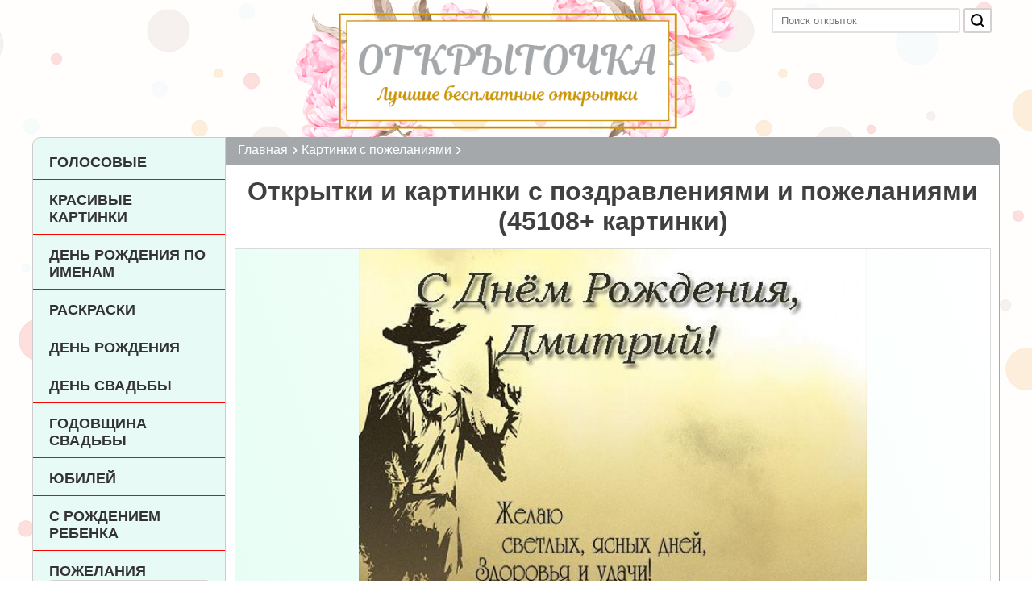

--- FILE ---
content_type: text/html; charset=UTF-8
request_url: https://otkritochka.net/otkrytki-other/378
body_size: 10861
content:
<!DOCTYPE html>
<html lang="ru-RU">
<head>
    <meta charset="UTF-8">
    <meta http-equiv="X-UA-Compatible" content="IE=edge">
    <meta name="viewport" content="width=device-width">
    <meta name="csrf-param" content="_csrf-frontend">
<meta name="csrf-token" content="1Zzrh5XKhTPLbxqx0GRmw7M7T4EGI3Q4DUVs4SMA-W-FrKDG4avoA7paaYmHJSSk2Qg6uWxEOXJ7cACYUHHNVg==">
    <title>Открытки и картинки с поздравлениями и пожеланиями бесплатные скачать (45108 картинок)</title>
    <meta name="description" content="Скачать бесплатно красивые и прикольные открытки со стихами и пожеланиями или отправить в Вотсап, Вайбер, Одноклассники, Вконтакте, Скайп и Телеграм.">
<link href="https://otkritochka.net/otkrytki-other" rel="canonical">
<link href="/css/site.css" rel="stylesheet">    <meta name="yandex-verification" content="883081b171b03d6f" />
    <meta name="google-site-verification" content="7LjTfLrZeZdSBcRHbO-8wgLWtsTsYUlG3x_gg_eGPok" />
    <link rel="shortcut icon" href="/favicon.ico" type="image/x-icon">
    
    
</head>
<body>

<div class="wrap clear">
    <div id="header">
        <a href="/" class="logo"><img src="/img/logo.png" alt="Открыточка" title="Открыточка"/></a>
        <div class="search search-form">
            <form method="get" action="/search">
                <input type="text" placeholder="Поиск открыток" name="text">
                <button type="submit" class="btn-submit">
                    <svg class="tw-icon__svg" width="100%" height="100%" version="1.1" viewBox="0 0 20 20" x="0px" y="0px"><g><path fill-rule="evenodd" d="M13.192 14.606a7 7 0 111.414-1.414l3.101 3.1-1.414 1.415-3.1-3.1zM14 9A5 5 0 114 9a5 5 0 0110 0z" clip-rule="evenodd"></path></g></svg>
                </button>
            </form>
        </div>
    </div>
    <div class="left-menu">
        <nav id="w0" class="navbar navbar-default"><div class="container"><div class="navbar-header"><button type="button" class="navbar-toggle" data-toggle="collapse" data-target="#w0-collapse"><span class="sr-only">Меню</span>
<span class="icon-bar"></span>
<span class="icon-bar"></span>
<span class="icon-bar"></span></button></div><div id="w0-collapse" class="collapse navbar-collapse"><ul id="w1" class="navbar-nav navbar-right nav"><li class="audio-menu-btn"><a href="/audio.html">Голосовые</a></li>
<li class=""><a href="/krasivie-kartinki">Красивые картинки</a></li>
<li class=""><a href="/otkrytki-s-dnem-rozhdeniya-po-imenam">День рождения по именам</a></li>
<li class=""><a href="/raskraski">Раскраски</a></li>
<li class=""><a href="/otkrytki-s-dnem-rozhdeniya">День рождения</a></li>
<li class=""><a href="/otkrytki-c-dnem-svadby">День Свадьбы</a></li>
<li class=""><a href="/otkrytki-s-godovshchinoy-svadby">Годовщина свадьбы</a></li>
<li class=""><a href="/otkrytki-s-yubileem">Юбилей</a></li>
<li class=""><a href="/otkrytki-s-rozhdeniem-rebenka">С рождением 
 ребенка</a></li>
<li class="show dropdown"><a class="dropdown-toggle" href="/otkrytki-s-pozhelaniyami" data-toggle="dropdown">Пожелания <span class="caret"></span></a><ul id="w2" class="dropdown-menu"><li class=""><a href="/otkrytki-s-dobrym-utrom" tabindex="-1">С добрым утром</a></li>
<li class=""><a href="/otkrytki-horoshego-dnya" tabindex="-1">Хорошего дня</a></li>
<li class=""><a href="/otkrytki-dobryy-vecher" tabindex="-1">Добрый вечер</a></li>
<li class=""><a href="/otkrytki-spokoynoy-nochi" tabindex="-1">Спокойной ночи</a></li>
<li class=""><a href="/otkrytki-horoshego-nastroeniya" tabindex="-1">Хорошего настроения</a></li>
<li class=""><a href="/vyzdoravlivaj" tabindex="-1">Выздоравливай</a></li></ul></li>
<li class="show dropdown"><a class="dropdown-toggle" href="/otkrytki-s-dnyami-nedeli" data-toggle="dropdown">По дням недели <span class="caret"></span></a><ul id="w3" class="dropdown-menu"><li class=""><a href="/otkrytki-na-ponedelnik" tabindex="-1">На понедельник</a></li>
<li class=""><a href="/otkrytki-na-vtornik" tabindex="-1">На вторник</a></li>
<li class=""><a href="/otkrytki-na-sredu" tabindex="-1">На среду</a></li>
<li class=""><a href="/otkrytki-na-chetverg" tabindex="-1">На четверг</a></li>
<li class=""><a href="/otkrytki-na-pyatnicu" tabindex="-1">На пятницу</a></li>
<li class=""><a href="/otkrytki-na-subbotu" tabindex="-1">На субботу</a></li>
<li class=""><a href="/otkrytki-na-voskresene" tabindex="-1">На воскресенье</a></li></ul></li>
<li class="active"><a href="/otkrytki-other">Картинки с пожеланиями</a></li></ul></div></div></nav>    </div>

    <div class="content-block">
        <ul class="breadcrumb" itemscope itemtype="http://schema.org/BreadcrumbList"><li itemprop="itemListElement" itemscope itemtype="http://schema.org/ListItem"><a class="home" href="/" itemprop="item"><span itemprop="name">Главная</span></a><meta itemprop="position" content="1"></li><li itemprop="itemListElement" itemscope itemtype="http://schema.org/ListItem"><a href="/otkrytki-other" itemprop="item"><span itemprop="name">Картинки с пожеланиями</span></a><meta itemprop="position" content="2"></li></ul>                <div class="container">
            <div class="category-page cat-type-1">
    <h1>Открытки и картинки с поздравлениями и пожеланиями (45108+ картинки)</h1>
    
                
<div class="card-list">
                    
                
        <div class="card-item">
            
                        
            <a href="/otkrytki-other/otkrytka5996.html" class="link">
                <div class="img"><img src="/img/cards/otkrytka-s-dnem-rozhdeniya-dmitriu.jpg" alt="Открытка с днем рождения Дмитрию" loading="lazy" style="width:1000px;aspect-ratio:1000/1000"></div>
                <p>Открытка с днем рождения Дмитрию</p>
            </a>
        </div>
                    
                
        <div class="card-item">
            
                        
            <a href="/otkrytki-other/otkrytka6252.html" class="link">
                <div class="img"><img src="/img/cards/otkrytka-dobrogo-chetverga-khoroshego-nastroeniya.jpg" alt="Открытка доброго четверга и хорошего настроения" loading="lazy" style="width:1000px;aspect-ratio:1000/1000"></div>
                <p>Открытка доброго четверга и хорошего настроения</p>
            </a>
        </div>
                    
                
        <div class="card-item">
            
                        
            <a href="/otkrytki-other/otkrytka6508.html" class="link">
                <div class="img"><img src="/img/cards/prikolnaya-otkrytka-ko-dnu-pobedy.jpg" alt="Прикольная открытка ко Дню Победы" loading="lazy" style="width:1000px;aspect-ratio:1000/1000"></div>
                <p>Прикольная открытка ко Дню Победы</p>
            </a>
        </div>
                    
                
        <div class="card-item">
            
                        
            <a href="/otkrytki-other/otkrytka6764.html" class="link">
                <div class="img"><img src="/img/cards/kartinka-na-chougounnouu-svadbou.jpg" alt="Картинка на чугунную свадьбу" loading="lazy" style="width:1000px;aspect-ratio:1000/1000"></div>
                <p>Картинка на чугунную свадьбу</p>
            </a>
        </div>
                        <!-- begin: grattis widget -->
            <div class="gw_63cf9ddf1a73976990685a44"></div>
            <script type="text/javascript">
              (function(w, d, n, s, t) {
                w[n] = w[n] || [];
                w[n].push("63cf9ddf1a73976990685a44");
                t = d.getElementsByTagName("script")[0];
                s = d.createElement("script");
                s.type = "text/javascript";
                s.src = "//cdn-widget.grattis.ru/widget.min.js?r4";
                s.async = true;
                t.parentNode.insertBefore(s, t);
              })(this, this.document, "grattisWidgets");
            </script>
            <ExtGrattisTurboWidget data-blockid="63cf9ddf1a73976990685a44"/>
            <!-- end: grattis widget -->
                
                
        <div class="card-item">
            
                        
            <a href="/otkrytki-other/otkrytka7020.html" class="link">
                <div class="img"><img src="/img/cards/otkrytka-k-23-fevralya-bratou.jpg" alt="Открытка к 23 февраля брату" loading="lazy" style="width:1000px;aspect-ratio:1000/1000"></div>
                <p>Открытка к 23 февраля брату</p>
            </a>
        </div>
                    
                
        <div class="card-item">
            
                        
            <a href="/otkrytki-other/otkrytka7276.html" class="link">
                <div class="img"><img src="/img/cards/prikolnaya-kartinka-na-s-dnem-rozhdeniya-mouzhchine-na-40-let.jpg" alt="Прикольная картинка на с днем рождения мужчине на 40 лет" loading="lazy" style="width:1000px;aspect-ratio:1000/1000"></div>
                <p>Прикольная картинка на с днем рождения мужчине на 40 лет</p>
            </a>
        </div>
                               <div class='adfinity_block_3875'></div>
        
                
        <div class="card-item">
            
                        
            <a href="/otkrytki-other/otkrytka7532.html" class="link">
                <div class="img"><img src="/img/cards/kartinka-misha-i-alina.jpg" alt="Картинка Миша и Алина" loading="lazy" style="width:1000px;aspect-ratio:1000/1000"></div>
                <p>Картинка Миша и Алина</p>
            </a>
        </div>
                    
                
        <div class="card-item">
            
                        
            <a href="/otkrytki-other/otkrytka7788.html" class="link">
                <div class="img"><img src="/img/cards/otkrytka-s-dnem-rozhdeniya-majya.jpg" alt="Открытка с днем рождения Майя Версия 2" loading="lazy" style="width:1000px;aspect-ratio:1000/1000"></div>
                <p>Открытка с днем рождения Майя Версия 2</p>
            </a>
        </div>
                    
                
        <div class="card-item">
            
                        
            <a href="/otkrytki-other/otkrytka8044.html" class="link">
                <div class="img"><img src="/img/cards/otkrytka-s-dnem-rozhdeniya-ruslan-foto.jpg" alt="Фото открытка с днем рождения Руслан" loading="lazy" style="width:1000px;aspect-ratio:1000/1000"></div>
                <p>Фото открытка с днем рождения Руслан</p>
            </a>
        </div>
                    
                
        <div class="card-item">
            
                        
            <a href="/otkrytki-other/otkrytka8300.html" class="link">
                <div class="img"><img src="/img/cards/smeshnaya-pashalnaya-otkrytka.jpg" alt="Смешная пасхальная открытка" loading="lazy" style="width:1000px;aspect-ratio:1000/1000"></div>
                <p>Смешная пасхальная открытка</p>
            </a>
        </div>
                    
                
        <div class="card-item">
            
                        
            <a href="/otkrytki-other/otkrytka8556.html" class="link">
                <div class="img"><img src="/img/cards/skachat-otkrytkou-s-dnem-svyatogo-valentina-lubimomou.jpg" alt="Бесплатная открытка с днем Святого Валентина любимому" loading="lazy" style="width:1000px;aspect-ratio:1000/1000"></div>
                <p>Бесплатная открытка с днем Святого Валентина любимому</p>
            </a>
        </div>
                    
                
        <div class="card-item">
            
                        
            <a href="/otkrytki-other/otkrytka8812.html" class="link">
                <div class="img"><img src="/img/cards/den-zheleznodorozhnyh-vojsk-kartinka.jpg" alt="Картинка на день железнодорожных войск" loading="lazy" style="width:1000px;aspect-ratio:1000/1000"></div>
                <p>Картинка на день железнодорожных войск</p>
            </a>
        </div>
                               <div class='adfinity_block_3875'></div>
        
                
        <div class="card-item">
            
                        
            <a href="/otkrytki-other/otkrytka9068.html" class="link">
                <div class="img"><img src="/img/cards/den-obyatij-foto-kartinka.jpg" alt="Фото картинка на день объятий" loading="lazy" style="width:1000px;aspect-ratio:1000/1000"></div>
                <p>Фото картинка на день объятий</p>
            </a>
        </div>
                    
                
        <div class="card-item">
            
                        
            <a href="/otkrytki-other/otkrytka9324.html" class="link">
                <div class="img"><img src="/img/cards/pozdravit-s-dnem-egora-kartinka.jpg" alt="Картинка с красивым поздравлением с днем Егора" loading="lazy" style="width:1000px;aspect-ratio:1000/1000"></div>
                <p>Картинка с красивым поздравлением с днем Егора</p>
            </a>
        </div>
                    
                
        <div class="card-item">
            
                        
            <a href="/otkrytki-other/otkrytka9580.html" class="link">
                <div class="img"><img src="/img/cards/otkrytka-s-7-letiem-devochke.jpg" alt="Открытка с 7 летием девочке" loading="lazy" style="width:1000px;aspect-ratio:1000/1000"></div>
                <p>Открытка с 7 летием девочке</p>
            </a>
        </div>
                    
                
        <div class="card-item">
            
                        
            <a href="/otkrytki-other/otkrytka9836.html" class="link">
                <div class="img"><img src="/img/cards/otkrytka-den-rozhdeniya-30-let.jpg" alt="Красивая виртуальная открытка с днем рождения на 30 лет" loading="lazy" style="width:1000px;aspect-ratio:1000/1000"></div>
                <p>Красивая виртуальная открытка с днем рождения на 30 лет</p>
            </a>
        </div>
                    
                
        <div class="card-item">
            
                        
            <a href="/otkrytki-other/otkrytka10092.html" class="link">
                <div class="img"><img src="/img/cards/otkrytka-s-dnem-rozhdeniya-lianochka.jpg" alt="Открытка с днем рождения Лианочка" loading="lazy" style="width:1000px;aspect-ratio:1000/1000"></div>
                <p>Открытка с днем рождения Лианочка</p>
            </a>
        </div>
                    
                
        <div class="card-item">
            
                        
            <a href="/otkrytki-other/otkrytka10348.html" class="link">
                <div class="img"><img src="/img/cards/novogodnyaya-kartinka-dlya-raspechatki-i-vyrezaniya.jpg" alt="Прекрасная бесплатная новогодняя картинка" loading="lazy" style="width:1000px;aspect-ratio:1000/1000"></div>
                <p>Прекрасная бесплатная новогодняя картинка</p>
            </a>
        </div>
                               <div class='adfinity_block_3875'></div>
        
                
        <div class="card-item">
            
                        
            <a href="/otkrytki-other/otkrytka10604.html" class="link">
                <div class="img"><img src="/img/cards/otkrytka-s-ubileem-zhenschine-60.jpg" alt="Открытка с юбилеем женщине на 60 лет" loading="lazy" style="width:1000px;aspect-ratio:1000/1000"></div>
                <p>Открытка с юбилеем женщине на 60 лет</p>
            </a>
        </div>
                    
                
        <div class="card-item">
            
                        
            <a href="/otkrytki-other/otkrytka10860.html" class="link">
                <div class="img"><img src="/img/cards/pashalnaya-nemetskaya-otkrytka.jpg" alt="Пасхальная немецкая открытка" loading="lazy" style="width:1000px;aspect-ratio:1000/1000"></div>
                <p>Пасхальная немецкая открытка</p>
            </a>
        </div>
                    
                
        <div class="card-item">
            
                        
            <a href="/otkrytki-other/otkrytka11116.html" class="link">
                <div class="img"><img src="/img/cards/kartinka-dobryj-vecher-valya.jpg" alt="Картинка добрый вечер Валя" loading="lazy" style="width:1000px;aspect-ratio:1000/1000"></div>
                <p>Картинка добрый вечер Валя</p>
            </a>
        </div>
                    
                
        <div class="card-item">
            
                        
            <a href="/otkrytki-other/otkrytka11372.html" class="link">
                <div class="img"><img src="/img/cards/kartinka-s-dnem-rozhdeniya-dlya-raechki.jpg" alt="Картинка с днем рождения для Раечки" loading="lazy" style="width:1000px;aspect-ratio:1000/1000"></div>
                <p>Картинка с днем рождения для Раечки</p>
            </a>
        </div>
                    
                
        <div class="card-item">
            
                        
            <a href="/otkrytki-other/otkrytka11628.html" class="link">
                <div class="img"><img src="/img/cards/veselaya-kartinka-s-pozdravleniem-s-dnem-rozhdeniya.jpg" alt="Веселая картинка с поздравлением с днем рождения" loading="lazy" style="width:1000px;aspect-ratio:1000/1000"></div>
                <p>Веселая картинка с поздравлением с днем рождения</p>
            </a>
        </div>
                    
                
        <div class="card-item">
            
                        
            <a href="/otkrytki-other/otkrytka11884.html" class="link">
                <div class="img"><img src="/img/cards/neobychnaya-otkrytka-s-dnem-rozhdeniya.jpg" alt="Необычная открытка с днем рождения" loading="lazy" style="width:1000px;aspect-ratio:1000/1000"></div>
                <p>Необычная открытка с днем рождения</p>
            </a>
        </div>
                               <div class='adfinity_block_3875'></div>
        
                
        <div class="card-item">
            
                        
            <a href="/otkrytki-other/otkrytka12140.html" class="link">
                <div class="img"><img src="/img/cards/kartinka-vsevolod-s-dnem-rozhdeniya-tebya.jpg" alt="Картинка Всеволод с днем рождения тебя" loading="lazy" style="width:1000px;aspect-ratio:1000/1000"></div>
                <p>Картинка Всеволод с днем рождения тебя</p>
            </a>
        </div>
                    
                
        <div class="card-item">
            
                        
            <a href="/otkrytki-other/otkrytka12396.html" class="link">
                <div class="img"><img src="/img/cards/kartinka-nina-ya-tebya-lublu.jpg" alt="Картинка Нина я тебя люблю" loading="lazy" style="width:1000px;aspect-ratio:1000/1000"></div>
                <p>Картинка Нина я тебя люблю</p>
            </a>
        </div>
                    
                
        <div class="card-item">
            
                        
            <a href="/otkrytki-other/otkrytka12652.html" class="link">
                <div class="img"><img src="/img/cards/krasivaya-kartinka-s-dnem-rozhdeniya-venera-so-stikhami.jpg" alt="Красивая картинка с днем рождения Венера со стихами Версия 2" loading="lazy" style="width:1000px;aspect-ratio:1000/1000"></div>
                <p>Красивая картинка с днем рождения Венера со стихами Версия 2</p>
            </a>
        </div>
                    
                
        <div class="card-item">
            
                        
            <a href="/otkrytki-other/otkrytka12908.html" class="link">
                <div class="img"><img src="/img/cards/kartinka-kseniya-prosti-menya.jpg" alt="Картинка Ксения прости меня" loading="lazy" style="width:1000px;aspect-ratio:1000/1000"></div>
                <p>Картинка Ксения прости меня</p>
            </a>
        </div>
                    
                
        <div class="card-item">
            
                        
            <a href="/otkrytki-other/otkrytka13164.html" class="link">
                <div class="img"><img src="/img/cards/risounok-pro-maslenitsou.jpg" alt="Рисунок на про Масленицу" loading="lazy" style="width:1000px;aspect-ratio:1000/1000"></div>
                <p>Рисунок на про Масленицу</p>
            </a>
        </div>
                    
                
        <div class="card-item">
            
                        
            <a href="/otkrytki-other/otkrytka13420.html" class="link">
                <div class="img"><img src="/img/cards/pozhelanie-s-dobrym-outrom-docheri-v-kartinke.jpg" alt="Пожелание с добрым утром дочери в картинке" loading="lazy" style="width:1000px;aspect-ratio:1000/1000"></div>
                <p>Пожелание с добрым утром дочери в картинке</p>
            </a>
        </div>
                               <div class='adfinity_block_3875'></div>
        
                
        <div class="card-item">
            
                        
            <a href="/otkrytki-other/otkrytka13676.html" class="link">
                <div class="img"><img src="/img/cards/detskaya-kartinka-roma.jpg" alt="Детская картинка с именем Рома" loading="lazy" style="width:1000px;aspect-ratio:1000/1000"></div>
                <p>Детская картинка с именем Рома</p>
            </a>
        </div>
                    
                
        <div class="card-item">
            
                        
            <a href="/otkrytki-other/otkrytka13932.html" class="link">
                <div class="img"><img src="/img/cards/otkrytka-s-8-marta-sestre-ot-brata.jpg" alt="Открытка с 8 марта сестре от брата" loading="lazy" style="width:1000px;aspect-ratio:1000/1000"></div>
                <p>Открытка с 8 марта сестре от брата</p>
            </a>
        </div>
                    
                
        <div class="card-item">
            
                        
            <a href="/otkrytki-other/otkrytka14188.html" class="link">
                <div class="img"><img src="/img/cards/kartinka-lublu-tebya-aleksej.jpg" alt="Картинка люблю тебя Алексей" loading="lazy" style="width:1000px;aspect-ratio:1000/1000"></div>
                <p>Картинка люблю тебя Алексей</p>
            </a>
        </div>
                    
                
        <div class="card-item">
            
                        
            <a href="/otkrytki-other/otkrytka14444.html" class="link">
                <div class="img"><img src="/img/cards/pozdravlenie-dlya-asi-v-kartinke.jpg" alt="Поздравление для Аси в картинке" loading="lazy" style="width:1000px;aspect-ratio:1000/1000"></div>
                <p>Поздравление для Аси в картинке</p>
            </a>
        </div>
                    
                
        <div class="card-item">
            
                        
            <a href="/otkrytki-other/otkrytka14700.html" class="link">
                <div class="img"><img src="/img/cards/den-chernogo-morya-otkrytka.jpg" alt="Открытка на день Черного моря" loading="lazy" style="width:1000px;aspect-ratio:1000/1000"></div>
                <p>Открытка на день Черного моря</p>
            </a>
        </div>
                    
                
        <div class="card-item">
            
                        
            <a href="/otkrytki-other/otkrytka14956.html" class="link">
                <div class="img"><img src="/img/cards/kartinka-s-dnem-rozhdeniya-desantnikou.jpg" alt="Картинка с днем рождения десантнику" loading="lazy" style="width:1000px;aspect-ratio:1000/1000"></div>
                <p>Картинка с днем рождения десантнику</p>
            </a>
        </div>
                               <div class='adfinity_block_3875'></div>
        
                
        <div class="card-item">
            
                        
            <a href="/otkrytki-other/otkrytka15212.html" class="link">
                <div class="img"><img src="/img/cards/skachat-otkrytku-s-ubileem-60-let.jpg" alt="Открытка с юбилеем на 60 лет" loading="lazy" style="width:1000px;aspect-ratio:1000/1000"></div>
                <p>Открытка с юбилеем на 60 лет</p>
            </a>
        </div>
                    
                
        <div class="card-item">
            
                        
            <a href="/otkrytki-other/otkrytka15468.html" class="link">
                <div class="img"><img src="/img/cards/kartinka-pozdravlenie-dlya-zoi.jpg" alt="Картинка с поздравлением для Зои" loading="lazy" style="width:1000px;aspect-ratio:1000/1000"></div>
                <p>Картинка с поздравлением для Зои</p>
            </a>
        </div>
                    
                
        <div class="card-item">
            
                        
            <a href="/otkrytki-other/otkrytka15724.html" class="link">
                <div class="img"><img src="/img/cards/krasivaya-kartinka-s-dnem-omona.jpg" alt="Красивая картинка с днем Олега" loading="lazy" style="width:1000px;aspect-ratio:1000/1000"></div>
                <p>Красивая картинка с днем Олега</p>
            </a>
        </div>
                    
                
        <div class="card-item">
            
                        
            <a href="/otkrytki-other/otkrytka15980.html" class="link">
                <div class="img"><img src="/img/cards/kartinka-dobroj-nochi-valentin.jpg" alt="Картинка доброй ночи Валентин" loading="lazy" style="width:1000px;aspect-ratio:1000/1000"></div>
                <p>Картинка доброй ночи Валентин</p>
            </a>
        </div>
                    
                
        <div class="card-item">
            
                        
            <a href="/otkrytki-other/otkrytka16236.html" class="link">
                <div class="img"><img src="/img/cards/prikolnaya-otkrytka-s-dnem-rozhdeniya-sofiya.jpg" alt="Прикольная открытка с днем рождения София" loading="lazy" style="width:1000px;aspect-ratio:1000/1000"></div>
                <p>Прикольная открытка с днем рождения София</p>
            </a>
        </div>
                    
                
        <div class="card-item">
            
                        
            <a href="/otkrytki-other/otkrytka16492.html" class="link">
                <div class="img"><img src="/img/cards/imeniny-marii-kartinka.jpg" alt="Картинка на именины Марии" loading="lazy" style="width:1000px;aspect-ratio:1000/1000"></div>
                <p>Картинка на именины Марии</p>
            </a>
        </div>
                               <div class='adfinity_block_3875'></div>
        
                
        <div class="card-item">
            
                        
            <a href="/otkrytki-other/otkrytka16748.html" class="link">
                <div class="img"><img src="/img/cards/staraya-krasivaya-otkrytka-s-dnyom-rozhdeniya-mouzhchine.jpg" alt="Старая красивая открытка с днем рождения мужчине" loading="lazy" style="width:1000px;aspect-ratio:1000/1000"></div>
                <p>Старая красивая открытка с днем рождения мужчине</p>
            </a>
        </div>
                    
                
        <div class="card-item">
            
                        
            <a href="/otkrytki-other/otkrytka17004.html" class="link">
                <div class="img"><img src="/img/cards/pozdravitelnaya-kartinka-s-23-fevralya-prikolnaya.jpg" alt="Прикольная Поздравительная картинка с 23 февраля" loading="lazy" style="width:1000px;aspect-ratio:1000/1000"></div>
                <p>Прикольная Поздравительная картинка с 23 февраля</p>
            </a>
        </div>
                    
                
        <div class="card-item">
            
                        
            <a href="/otkrytki-other/otkrytka17260.html" class="link">
                <div class="img"><img src="/img/cards/otkrytka-den-zaschitnika-23-fevralya.jpg" alt="Открытка на день защитника 23 февраля" loading="lazy" style="width:1000px;aspect-ratio:1000/1000"></div>
                <p>Открытка на день защитника 23 февраля</p>
            </a>
        </div>
                    
                
        <div class="card-item">
            
                        
            <a href="/otkrytki-other/otkrytka17516.html" class="link">
                <div class="img"><img src="/img/cards/kartinka-s-dnem-rozhdeniya-19-let.jpg" alt="Картинка с днем рождения на 19 лет" loading="lazy" style="width:1000px;aspect-ratio:1000/1000"></div>
                <p>Картинка с днем рождения на 19 лет</p>
            </a>
        </div>
                    
                
        <div class="card-item">
            
                        
            <a href="/otkrytki-other/otkrytka17772.html" class="link">
                <div class="img"><img src="/img/cards/imennaya-otkrytka-s-dnem-rozhdeniya-dlya-egora.jpg" alt="Именная открытка с днем рождения для Егора Версия 2" loading="lazy" style="width:1000px;aspect-ratio:1000/1000"></div>
                <p>Именная открытка с днем рождения для Егора Версия 2</p>
            </a>
        </div>
                    
                
        <div class="card-item">
            
                        
            <a href="/otkrytki-other/otkrytka18028.html" class="link">
                <div class="img"><img src="/img/cards/kartinka-ya-lublu-tebya-vitalik.jpg" alt="Картинка я люблю тебя Виталик" loading="lazy" style="width:1000px;aspect-ratio:1000/1000"></div>
                <p>Картинка я люблю тебя Виталик</p>
            </a>
        </div>
                               <div class='adfinity_block_3875'></div>
        
                
        <div class="card-item">
            
                        
            <a href="/otkrytki-other/otkrytka18284.html" class="link">
                <div class="img"><img src="/img/cards/otkrytka-besplatnaya-s-23-fevralya.jpg" alt="Бесплатная открытка с праздником на 23 февраля" loading="lazy" style="width:1000px;aspect-ratio:1000/1000"></div>
                <p>Бесплатная открытка с праздником на 23 февраля</p>
            </a>
        </div>
                    
                
        <div class="card-item">
            
                        
            <a href="/otkrytki-other/otkrytka18540.html" class="link">
                <div class="img"><img src="/img/cards/otkrytka-s-dnem-rozhdeniya-mouzhchine-nezhnaya.jpg" alt="Нежная виртуальная открытка с днем рождения мужчине" loading="lazy" style="width:1000px;aspect-ratio:1000/1000"></div>
                <p>Нежная виртуальная открытка с днем рождения мужчине</p>
            </a>
        </div>
    </div>        
    
<div class="pagination clear">
    <span class="name">Страницы:</span>
        <a href="/otkrytki-other"  >1</a>
        <a href="/otkrytki-other/2"  >2</a>
        <a href="/otkrytki-other/3"  >3</a>
        <a href="/otkrytki-other/4"  >4</a>
        <a href="/otkrytki-other/5"  >5</a>
        <a href="/otkrytki-other/6"  >6</a>
        <a href="/otkrytki-other/7"  >7</a>
        <a href="/otkrytki-other/8"  >8</a>
        <a href="/otkrytki-other/9"  >9</a>
        <a href="/otkrytki-other/10"  >10</a>
        <a href="/otkrytki-other/11"  >11</a>
        <a href="/otkrytki-other/12"  >12</a>
        <a href="/otkrytki-other/13"  >13</a>
        <a href="/otkrytki-other/14"  >14</a>
        <a href="/otkrytki-other/15"  >15</a>
        <a href="/otkrytki-other/16"  >16</a>
        <a href="/otkrytki-other/17"  >17</a>
        <a href="/otkrytki-other/18"  >18</a>
        <a href="/otkrytki-other/19"  >19</a>
        <a href="/otkrytki-other/20"  >20</a>
        <a href="/otkrytki-other/21"  >21</a>
        <a href="/otkrytki-other/22"  >22</a>
        <a href="/otkrytki-other/23"  >23</a>
        <a href="/otkrytki-other/24"  >24</a>
        <a href="/otkrytki-other/25"  >25</a>
        <a href="/otkrytki-other/26"  >26</a>
        <a href="/otkrytki-other/27"  >27</a>
        <a href="/otkrytki-other/28"  >28</a>
        <a href="/otkrytki-other/29"  >29</a>
        <a href="/otkrytki-other/30"  >30</a>
        <a href="/otkrytki-other/31"  >31</a>
        <a href="/otkrytki-other/32"  >32</a>
        <a href="/otkrytki-other/33"  >33</a>
        <a href="/otkrytki-other/34"  >34</a>
        <a href="/otkrytki-other/35"  >35</a>
        <a href="/otkrytki-other/36"  >36</a>
        <a href="/otkrytki-other/37"  >37</a>
        <a href="/otkrytki-other/38"  >38</a>
        <a href="/otkrytki-other/39"  >39</a>
        <a href="/otkrytki-other/40"  >40</a>
        <a href="/otkrytki-other/41"  >41</a>
        <a href="/otkrytki-other/42"  >42</a>
        <a href="/otkrytki-other/43"  >43</a>
        <a href="/otkrytki-other/44"  >44</a>
        <a href="/otkrytki-other/45"  >45</a>
        <a href="/otkrytki-other/46"  >46</a>
        <a href="/otkrytki-other/47"  >47</a>
        <a href="/otkrytki-other/48"  >48</a>
        <a href="/otkrytki-other/49"  >49</a>
        <a href="/otkrytki-other/50"  >50</a>
        <a href="/otkrytki-other/51"  >51</a>
        <a href="/otkrytki-other/52"  >52</a>
        <a href="/otkrytki-other/53"  >53</a>
        <a href="/otkrytki-other/54"  >54</a>
        <a href="/otkrytki-other/55"  >55</a>
        <a href="/otkrytki-other/56"  >56</a>
        <a href="/otkrytki-other/57"  >57</a>
        <a href="/otkrytki-other/58"  >58</a>
        <a href="/otkrytki-other/59"  >59</a>
        <a href="/otkrytki-other/60"  >60</a>
        <a href="/otkrytki-other/61"  >61</a>
        <a href="/otkrytki-other/62"  >62</a>
        <a href="/otkrytki-other/63"  >63</a>
        <a href="/otkrytki-other/64"  >64</a>
        <a href="/otkrytki-other/65"  >65</a>
        <a href="/otkrytki-other/66"  >66</a>
        <a href="/otkrytki-other/67"  >67</a>
        <a href="/otkrytki-other/68"  >68</a>
        <a href="/otkrytki-other/69"  >69</a>
        <a href="/otkrytki-other/70"  >70</a>
        <a href="/otkrytki-other/71"  >71</a>
        <a href="/otkrytki-other/72"  >72</a>
        <a href="/otkrytki-other/73"  >73</a>
        <a href="/otkrytki-other/74"  >74</a>
        <a href="/otkrytki-other/75"  >75</a>
        <a href="/otkrytki-other/76"  >76</a>
        <a href="/otkrytki-other/77"  >77</a>
        <a href="/otkrytki-other/78"  >78</a>
        <a href="/otkrytki-other/79"  >79</a>
        <a href="/otkrytki-other/80"  >80</a>
        <a href="/otkrytki-other/81"  >81</a>
        <a href="/otkrytki-other/82"  >82</a>
        <a href="/otkrytki-other/83"  >83</a>
        <a href="/otkrytki-other/84"  >84</a>
        <a href="/otkrytki-other/85"  >85</a>
        <a href="/otkrytki-other/86"  >86</a>
        <a href="/otkrytki-other/87"  >87</a>
        <a href="/otkrytki-other/88"  >88</a>
        <a href="/otkrytki-other/89"  >89</a>
        <a href="/otkrytki-other/90"  >90</a>
        <a href="/otkrytki-other/91"  >91</a>
        <a href="/otkrytki-other/92"  >92</a>
        <a href="/otkrytki-other/93"  >93</a>
        <a href="/otkrytki-other/94"  >94</a>
        <a href="/otkrytki-other/95"  >95</a>
        <a href="/otkrytki-other/96"  >96</a>
        <a href="/otkrytki-other/97"  >97</a>
        <a href="/otkrytki-other/98"  >98</a>
        <a href="/otkrytki-other/99"  >99</a>
        <a href="/otkrytki-other/100"  >100</a>
        <a href="/otkrytki-other/101"  >101</a>
        <a href="/otkrytki-other/102"  >102</a>
        <a href="/otkrytki-other/103"  >103</a>
        <a href="/otkrytki-other/104"  >104</a>
        <a href="/otkrytki-other/105"  >105</a>
        <a href="/otkrytki-other/106"  >106</a>
        <a href="/otkrytki-other/107"  >107</a>
        <a href="/otkrytki-other/108"  >108</a>
        <a href="/otkrytki-other/109"  >109</a>
        <a href="/otkrytki-other/110"  >110</a>
        <a href="/otkrytki-other/111"  >111</a>
        <a href="/otkrytki-other/112"  >112</a>
        <a href="/otkrytki-other/113"  >113</a>
        <a href="/otkrytki-other/114"  >114</a>
        <a href="/otkrytki-other/115"  >115</a>
        <a href="/otkrytki-other/116"  >116</a>
        <a href="/otkrytki-other/117"  >117</a>
        <a href="/otkrytki-other/118"  >118</a>
        <a href="/otkrytki-other/119"  >119</a>
        <a href="/otkrytki-other/120"  >120</a>
        <a href="/otkrytki-other/121"  >121</a>
        <a href="/otkrytki-other/122"  >122</a>
        <a href="/otkrytki-other/123"  >123</a>
        <a href="/otkrytki-other/124"  >124</a>
        <a href="/otkrytki-other/125"  >125</a>
        <a href="/otkrytki-other/126"  >126</a>
        <a href="/otkrytki-other/127"  >127</a>
        <a href="/otkrytki-other/128"  >128</a>
        <a href="/otkrytki-other/129"  >129</a>
        <a href="/otkrytki-other/130"  >130</a>
        <a href="/otkrytki-other/131"  >131</a>
        <a href="/otkrytki-other/132"  >132</a>
        <a href="/otkrytki-other/133"  >133</a>
        <a href="/otkrytki-other/134"  >134</a>
        <a href="/otkrytki-other/135"  >135</a>
        <a href="/otkrytki-other/136"  >136</a>
        <a href="/otkrytki-other/137"  >137</a>
        <a href="/otkrytki-other/138"  >138</a>
        <a href="/otkrytki-other/139"  >139</a>
        <a href="/otkrytki-other/140"  >140</a>
        <a href="/otkrytki-other/141"  >141</a>
        <a href="/otkrytki-other/142"  >142</a>
        <a href="/otkrytki-other/143"  >143</a>
        <a href="/otkrytki-other/144"  >144</a>
        <a href="/otkrytki-other/145"  >145</a>
        <a href="/otkrytki-other/146"  >146</a>
        <a href="/otkrytki-other/147"  >147</a>
        <a href="/otkrytki-other/148"  >148</a>
        <a href="/otkrytki-other/149"  >149</a>
        <a href="/otkrytki-other/150"  >150</a>
        <a href="/otkrytki-other/151"  >151</a>
        <a href="/otkrytki-other/152"  >152</a>
        <a href="/otkrytki-other/153"  >153</a>
        <a href="/otkrytki-other/154"  >154</a>
        <a href="/otkrytki-other/155"  >155</a>
        <a href="/otkrytki-other/156"  >156</a>
        <a href="/otkrytki-other/157"  >157</a>
        <a href="/otkrytki-other/158"  >158</a>
        <a href="/otkrytki-other/159"  >159</a>
        <a href="/otkrytki-other/160"  >160</a>
        <a href="/otkrytki-other/161"  >161</a>
        <a href="/otkrytki-other/162"  >162</a>
        <a href="/otkrytki-other/163"  >163</a>
        <a href="/otkrytki-other/164"  >164</a>
        <a href="/otkrytki-other/165"  >165</a>
        <a href="/otkrytki-other/166"  >166</a>
        <a href="/otkrytki-other/167"  >167</a>
        <a href="/otkrytki-other/168"  >168</a>
        <a href="/otkrytki-other/169"  >169</a>
        <a href="/otkrytki-other/170"  >170</a>
        <a href="/otkrytki-other/171"  >171</a>
        <a href="/otkrytki-other/172"  >172</a>
        <a href="/otkrytki-other/173"  >173</a>
        <a href="/otkrytki-other/174"  >174</a>
        <a href="/otkrytki-other/175"  >175</a>
        <a href="/otkrytki-other/176"  >176</a>
        <a href="/otkrytki-other/177"  >177</a>
        <a href="/otkrytki-other/178"  >178</a>
        <a href="/otkrytki-other/179"  >179</a>
        <a href="/otkrytki-other/180"  >180</a>
        <a href="/otkrytki-other/181"  >181</a>
        <a href="/otkrytki-other/182"  >182</a>
        <a href="/otkrytki-other/183"  >183</a>
        <a href="/otkrytki-other/184"  >184</a>
        <a href="/otkrytki-other/185"  >185</a>
        <a href="/otkrytki-other/186"  >186</a>
        <a href="/otkrytki-other/187"  >187</a>
        <a href="/otkrytki-other/188"  >188</a>
        <a href="/otkrytki-other/189"  >189</a>
        <a href="/otkrytki-other/190"  >190</a>
        <a href="/otkrytki-other/191"  >191</a>
        <a href="/otkrytki-other/192"  >192</a>
        <a href="/otkrytki-other/193"  >193</a>
        <a href="/otkrytki-other/194"  >194</a>
        <a href="/otkrytki-other/195"  >195</a>
        <a href="/otkrytki-other/196"  >196</a>
        <a href="/otkrytki-other/197"  >197</a>
        <a href="/otkrytki-other/198"  >198</a>
        <a href="/otkrytki-other/199"  >199</a>
        <a href="/otkrytki-other/200"  >200</a>
        <a href="/otkrytki-other/201"  >201</a>
        <a href="/otkrytki-other/202"  >202</a>
        <a href="/otkrytki-other/203"  >203</a>
        <a href="/otkrytki-other/204"  >204</a>
        <a href="/otkrytki-other/205"  >205</a>
        <a href="/otkrytki-other/206"  >206</a>
        <a href="/otkrytki-other/207"  >207</a>
        <a href="/otkrytki-other/208"  >208</a>
        <a href="/otkrytki-other/209"  >209</a>
        <a href="/otkrytki-other/210"  >210</a>
        <a href="/otkrytki-other/211"  >211</a>
        <a href="/otkrytki-other/212"  >212</a>
        <a href="/otkrytki-other/213"  >213</a>
        <a href="/otkrytki-other/214"  >214</a>
        <a href="/otkrytki-other/215"  >215</a>
        <a href="/otkrytki-other/216"  >216</a>
        <a href="/otkrytki-other/217"  >217</a>
        <a href="/otkrytki-other/218"  >218</a>
        <a href="/otkrytki-other/219"  >219</a>
        <a href="/otkrytki-other/220"  >220</a>
        <a href="/otkrytki-other/221"  >221</a>
        <a href="/otkrytki-other/222"  >222</a>
        <a href="/otkrytki-other/223"  >223</a>
        <a href="/otkrytki-other/224"  >224</a>
        <a href="/otkrytki-other/225"  >225</a>
        <a href="/otkrytki-other/226"  >226</a>
        <a href="/otkrytki-other/227"  >227</a>
        <a href="/otkrytki-other/228"  >228</a>
        <a href="/otkrytki-other/229"  >229</a>
        <a href="/otkrytki-other/230"  >230</a>
        <a href="/otkrytki-other/231"  >231</a>
        <a href="/otkrytki-other/232"  >232</a>
        <a href="/otkrytki-other/233"  >233</a>
        <a href="/otkrytki-other/234"  >234</a>
        <a href="/otkrytki-other/235"  >235</a>
        <a href="/otkrytki-other/236"  >236</a>
        <a href="/otkrytki-other/237"  >237</a>
        <a href="/otkrytki-other/238"  >238</a>
        <a href="/otkrytki-other/239"  >239</a>
        <a href="/otkrytki-other/240"  >240</a>
        <a href="/otkrytki-other/241"  >241</a>
        <a href="/otkrytki-other/242"  >242</a>
        <a href="/otkrytki-other/243"  >243</a>
        <a href="/otkrytki-other/244"  >244</a>
        <a href="/otkrytki-other/245"  >245</a>
        <a href="/otkrytki-other/246"  >246</a>
        <a href="/otkrytki-other/247"  >247</a>
        <a href="/otkrytki-other/248"  >248</a>
        <a href="/otkrytki-other/249"  >249</a>
        <a href="/otkrytki-other/250"  >250</a>
        <a href="/otkrytki-other/251"  >251</a>
        <a href="/otkrytki-other/252"  >252</a>
        <a href="/otkrytki-other/253"  >253</a>
        <a href="/otkrytki-other/254"  >254</a>
        <a href="/otkrytki-other/255"  >255</a>
        <a href="/otkrytki-other/256"  >256</a>
        <a href="/otkrytki-other/257"  >257</a>
        <a href="/otkrytki-other/258"  >258</a>
        <a href="/otkrytki-other/259"  >259</a>
        <a href="/otkrytki-other/260"  >260</a>
        <a href="/otkrytki-other/261"  >261</a>
        <a href="/otkrytki-other/262"  >262</a>
        <a href="/otkrytki-other/263"  >263</a>
        <a href="/otkrytki-other/264"  >264</a>
        <a href="/otkrytki-other/265"  >265</a>
        <a href="/otkrytki-other/266"  >266</a>
        <a href="/otkrytki-other/267"  >267</a>
        <a href="/otkrytki-other/268"  >268</a>
        <a href="/otkrytki-other/269"  >269</a>
        <a href="/otkrytki-other/270"  >270</a>
        <a href="/otkrytki-other/271"  >271</a>
        <a href="/otkrytki-other/272"  >272</a>
        <a href="/otkrytki-other/273"  >273</a>
        <a href="/otkrytki-other/274"  >274</a>
        <a href="/otkrytki-other/275"  >275</a>
        <a href="/otkrytki-other/276"  >276</a>
        <a href="/otkrytki-other/277"  >277</a>
        <a href="/otkrytki-other/278"  >278</a>
        <a href="/otkrytki-other/279"  >279</a>
        <a href="/otkrytki-other/280"  >280</a>
        <a href="/otkrytki-other/281"  >281</a>
        <a href="/otkrytki-other/282"  >282</a>
        <a href="/otkrytki-other/283"  >283</a>
        <a href="/otkrytki-other/284"  >284</a>
        <a href="/otkrytki-other/285"  >285</a>
        <a href="/otkrytki-other/286"  >286</a>
        <a href="/otkrytki-other/287"  >287</a>
        <a href="/otkrytki-other/288"  >288</a>
        <a href="/otkrytki-other/289"  >289</a>
        <a href="/otkrytki-other/290"  >290</a>
        <a href="/otkrytki-other/291"  >291</a>
        <a href="/otkrytki-other/292"  >292</a>
        <a href="/otkrytki-other/293"  >293</a>
        <a href="/otkrytki-other/294"  >294</a>
        <a href="/otkrytki-other/295"  >295</a>
        <a href="/otkrytki-other/296"  >296</a>
        <a href="/otkrytki-other/297"  >297</a>
        <a href="/otkrytki-other/298"  >298</a>
        <a href="/otkrytki-other/299"  >299</a>
        <a href="/otkrytki-other/300"  >300</a>
        <a href="/otkrytki-other/301"  >301</a>
        <a href="/otkrytki-other/302"  >302</a>
        <a href="/otkrytki-other/303"  >303</a>
        <a href="/otkrytki-other/304"  >304</a>
        <a href="/otkrytki-other/305"  >305</a>
        <a href="/otkrytki-other/306"  >306</a>
        <a href="/otkrytki-other/307"  >307</a>
        <a href="/otkrytki-other/308"  >308</a>
        <a href="/otkrytki-other/309"  >309</a>
        <a href="/otkrytki-other/310"  >310</a>
        <a href="/otkrytki-other/311"  >311</a>
        <a href="/otkrytki-other/312"  >312</a>
        <a href="/otkrytki-other/313"  >313</a>
        <a href="/otkrytki-other/314"  >314</a>
        <a href="/otkrytki-other/315"  >315</a>
        <a href="/otkrytki-other/316"  >316</a>
        <a href="/otkrytki-other/317"  >317</a>
        <a href="/otkrytki-other/318"  >318</a>
        <a href="/otkrytki-other/319"  >319</a>
        <a href="/otkrytki-other/320"  >320</a>
        <a href="/otkrytki-other/321"  >321</a>
        <a href="/otkrytki-other/322"  >322</a>
        <a href="/otkrytki-other/323"  >323</a>
        <a href="/otkrytki-other/324"  >324</a>
        <a href="/otkrytki-other/325"  >325</a>
        <a href="/otkrytki-other/326"  >326</a>
        <a href="/otkrytki-other/327"  >327</a>
        <a href="/otkrytki-other/328"  >328</a>
        <a href="/otkrytki-other/329"  >329</a>
        <a href="/otkrytki-other/330"  >330</a>
        <a href="/otkrytki-other/331"  >331</a>
        <a href="/otkrytki-other/332"  >332</a>
        <a href="/otkrytki-other/333"  >333</a>
        <a href="/otkrytki-other/334"  >334</a>
        <a href="/otkrytki-other/335"  >335</a>
        <a href="/otkrytki-other/336"  >336</a>
        <a href="/otkrytki-other/337"  >337</a>
        <a href="/otkrytki-other/338"  >338</a>
        <a href="/otkrytki-other/339"  >339</a>
        <a href="/otkrytki-other/340"  >340</a>
        <a href="/otkrytki-other/341"  >341</a>
        <a href="/otkrytki-other/342"  >342</a>
        <a href="/otkrytki-other/343"  >343</a>
        <a href="/otkrytki-other/344"  >344</a>
        <a href="/otkrytki-other/345"  >345</a>
        <a href="/otkrytki-other/346"  >346</a>
        <a href="/otkrytki-other/347"  >347</a>
        <a href="/otkrytki-other/348"  >348</a>
        <a href="/otkrytki-other/349"  >349</a>
        <a href="/otkrytki-other/350"  >350</a>
        <a href="/otkrytki-other/351"  >351</a>
        <a href="/otkrytki-other/352"  >352</a>
        <a href="/otkrytki-other/353"  >353</a>
        <a href="/otkrytki-other/354"  >354</a>
        <a href="/otkrytki-other/355"  >355</a>
        <a href="/otkrytki-other/356"  >356</a>
        <a href="/otkrytki-other/357"  >357</a>
        <a href="/otkrytki-other/358"  >358</a>
        <a href="/otkrytki-other/359"  >359</a>
        <a href="/otkrytki-other/360"  >360</a>
        <a href="/otkrytki-other/361"  >361</a>
        <a href="/otkrytki-other/362"  >362</a>
        <a href="/otkrytki-other/363"  >363</a>
        <a href="/otkrytki-other/364"  >364</a>
        <a href="/otkrytki-other/365"  >365</a>
        <a href="/otkrytki-other/366"  >366</a>
        <a href="/otkrytki-other/367"  >367</a>
        <a href="/otkrytki-other/368"  >368</a>
        <a href="/otkrytki-other/369"  >369</a>
        <a href="/otkrytki-other/370"  >370</a>
        <a href="/otkrytki-other/371"  >371</a>
        <a href="/otkrytki-other/372"  >372</a>
        <a href="/otkrytki-other/373"  >373</a>
        <a href="/otkrytki-other/374"  >374</a>
        <a href="/otkrytki-other/375"  >375</a>
        <a href="/otkrytki-other/376"  >376</a>
        <a href="/otkrytki-other/377"  >377</a>
        <a href="/otkrytki-other/378" class="active" >378</a>
        <a href="/otkrytki-other/379"  >379</a>
        <a href="/otkrytki-other/380"  >380</a>
        <a href="/otkrytki-other/381"  >381</a>
        <a href="/otkrytki-other/382"  >382</a>
        <a href="/otkrytki-other/383"  >383</a>
        <a href="/otkrytki-other/384"  >384</a>
        <a href="/otkrytki-other/385"  >385</a>
        <a href="/otkrytki-other/386"  >386</a>
        <a href="/otkrytki-other/387"  >387</a>
        <a href="/otkrytki-other/388"  >388</a>
        <a href="/otkrytki-other/389"  >389</a>
        <a href="/otkrytki-other/390"  >390</a>
        <a href="/otkrytki-other/391"  >391</a>
        <a href="/otkrytki-other/392"  >392</a>
        <a href="/otkrytki-other/393"  >393</a>
        <a href="/otkrytki-other/394"  >394</a>
        <a href="/otkrytki-other/395"  >395</a>
        <a href="/otkrytki-other/396"  >396</a>
        <a href="/otkrytki-other/397"  >397</a>
        <a href="/otkrytki-other/398"  >398</a>
        <a href="/otkrytki-other/399"  >399</a>
        <a href="/otkrytki-other/400"  >400</a>
        <a href="/otkrytki-other/401"  >401</a>
        <a href="/otkrytki-other/402"  >402</a>
        <a href="/otkrytki-other/403"  >403</a>
        <a href="/otkrytki-other/404"  >404</a>
        <a href="/otkrytki-other/405"  >405</a>
        <a href="/otkrytki-other/406"  >406</a>
        <a href="/otkrytki-other/407"  >407</a>
        <a href="/otkrytki-other/408"  >408</a>
        <a href="/otkrytki-other/409"  >409</a>
        <a href="/otkrytki-other/410"  >410</a>
        <a href="/otkrytki-other/411"  >411</a>
        <a href="/otkrytki-other/412"  >412</a>
        <a href="/otkrytki-other/413"  >413</a>
        <a href="/otkrytki-other/414"  >414</a>
        <a href="/otkrytki-other/415"  >415</a>
        <a href="/otkrytki-other/416"  >416</a>
        <a href="/otkrytki-other/417"  >417</a>
        <a href="/otkrytki-other/418"  >418</a>
        <a href="/otkrytki-other/419"  >419</a>
        <a href="/otkrytki-other/420"  >420</a>
        <a href="/otkrytki-other/421"  >421</a>
        <a href="/otkrytki-other/422"  >422</a>
        <a href="/otkrytki-other/423"  >423</a>
        <a href="/otkrytki-other/424"  >424</a>
        <a href="/otkrytki-other/425"  >425</a>
        <a href="/otkrytki-other/426"  >426</a>
        <a href="/otkrytki-other/427"  >427</a>
        <a href="/otkrytki-other/428"  >428</a>
        <a href="/otkrytki-other/429"  >429</a>
        <a href="/otkrytki-other/430"  >430</a>
        <a href="/otkrytki-other/431"  >431</a>
        <a href="/otkrytki-other/432"  >432</a>
        <a href="/otkrytki-other/433"  >433</a>
        <a href="/otkrytki-other/434"  >434</a>
        <a href="/otkrytki-other/435"  >435</a>
        <a href="/otkrytki-other/436"  >436</a>
        <a href="/otkrytki-other/437"  >437</a>
        <a href="/otkrytki-other/438"  >438</a>
        <a href="/otkrytki-other/439"  >439</a>
        <a href="/otkrytki-other/440"  >440</a>
        <a href="/otkrytki-other/441"  >441</a>
        <a href="/otkrytki-other/442"  >442</a>
        <a href="/otkrytki-other/443"  >443</a>
        <a href="/otkrytki-other/444"  >444</a>
        <a href="/otkrytki-other/445"  >445</a>
        <a href="/otkrytki-other/446"  >446</a>
        <a href="/otkrytki-other/447"  >447</a>
        <a href="/otkrytki-other/448"  >448</a>
        <a href="/otkrytki-other/449"  >449</a>
        <a href="/otkrytki-other/450"  >450</a>
        <a href="/otkrytki-other/451"  >451</a>
        <a href="/otkrytki-other/452"  >452</a>
        <a href="/otkrytki-other/453"  >453</a>
        <a href="/otkrytki-other/454"  >454</a>
        <a href="/otkrytki-other/455"  >455</a>
        <a href="/otkrytki-other/456"  >456</a>
        <a href="/otkrytki-other/457"  >457</a>
        <a href="/otkrytki-other/458"  >458</a>
        <a href="/otkrytki-other/459"  >459</a>
        <a href="/otkrytki-other/460"  >460</a>
        <a href="/otkrytki-other/461"  >461</a>
        <a href="/otkrytki-other/462"  >462</a>
        <a href="/otkrytki-other/463"  >463</a>
        <a href="/otkrytki-other/464"  >464</a>
        <a href="/otkrytki-other/465"  >465</a>
        <a href="/otkrytki-other/466"  >466</a>
        <a href="/otkrytki-other/467"  >467</a>
        <a href="/otkrytki-other/468"  >468</a>
        <a href="/otkrytki-other/469"  >469</a>
        <a href="/otkrytki-other/470"  >470</a>
        <a href="/otkrytki-other/471"  >471</a>
        <a href="/otkrytki-other/472"  >472</a>
        <a href="/otkrytki-other/473"  >473</a>
        <a href="/otkrytki-other/474"  >474</a>
        <a href="/otkrytki-other/475"  >475</a>
        <a href="/otkrytki-other/476"  >476</a>
        <a href="/otkrytki-other/477"  >477</a>
        <a href="/otkrytki-other/478"  >478</a>
        <a href="/otkrytki-other/479"  >479</a>
        <a href="/otkrytki-other/480"  >480</a>
        <a href="/otkrytki-other/481"  >481</a>
        <a href="/otkrytki-other/482"  >482</a>
        <a href="/otkrytki-other/483"  >483</a>
        <a href="/otkrytki-other/484"  >484</a>
        <a href="/otkrytki-other/485"  >485</a>
        <a href="/otkrytki-other/486"  >486</a>
        <a href="/otkrytki-other/487"  >487</a>
        <a href="/otkrytki-other/488"  >488</a>
        <a href="/otkrytki-other/489"  >489</a>
        <a href="/otkrytki-other/490"  >490</a>
        <a href="/otkrytki-other/491"  >491</a>
        <a href="/otkrytki-other/492"  >492</a>
        <a href="/otkrytki-other/493"  >493</a>
        <a href="/otkrytki-other/494"  >494</a>
        <a href="/otkrytki-other/495"  >495</a>
        <a href="/otkrytki-other/496"  >496</a>
        <a href="/otkrytki-other/497"  >497</a>
        <a href="/otkrytki-other/498"  >498</a>
        <a href="/otkrytki-other/499"  >499</a>
        <a href="/otkrytki-other/500"  >500</a>
        <a href="/otkrytki-other/501"  >501</a>
        <a href="/otkrytki-other/502"  >502</a>
        <a href="/otkrytki-other/503"  >503</a>
        <a href="/otkrytki-other/504"  >504</a>
        <a href="/otkrytki-other/505"  >505</a>
        <a href="/otkrytki-other/506"  >506</a>
        <a href="/otkrytki-other/507"  >507</a>
        <a href="/otkrytki-other/508"  >508</a>
        <a href="/otkrytki-other/509"  >509</a>
        <a href="/otkrytki-other/510"  >510</a>
        <a href="/otkrytki-other/511"  >511</a>
        <a href="/otkrytki-other/512"  >512</a>
        <a href="/otkrytki-other/513"  >513</a>
        <a href="/otkrytki-other/514"  >514</a>
        <a href="/otkrytki-other/515"  >515</a>
        <a href="/otkrytki-other/516"  >516</a>
        <a href="/otkrytki-other/517"  >517</a>
        <a href="/otkrytki-other/518"  >518</a>
        <a href="/otkrytki-other/519"  >519</a>
        <a href="/otkrytki-other/520"  >520</a>
        <a href="/otkrytki-other/521"  >521</a>
        <a href="/otkrytki-other/522"  >522</a>
        <a href="/otkrytki-other/523"  >523</a>
        <a href="/otkrytki-other/524"  >524</a>
        <a href="/otkrytki-other/525"  >525</a>
        <a href="/otkrytki-other/526"  >526</a>
        <a href="/otkrytki-other/527"  >527</a>
        <a href="/otkrytki-other/528"  >528</a>
        <a href="/otkrytki-other/529"  >529</a>
        <a href="/otkrytki-other/530"  >530</a>
        <a href="/otkrytki-other/531"  >531</a>
        <a href="/otkrytki-other/532"  >532</a>
        <a href="/otkrytki-other/533"  >533</a>
        <a href="/otkrytki-other/534"  >534</a>
        <a href="/otkrytki-other/535"  >535</a>
        <a href="/otkrytki-other/536"  >536</a>
        <a href="/otkrytki-other/537"  >537</a>
        <a href="/otkrytki-other/538"  >538</a>
        <a href="/otkrytki-other/539"  >539</a>
        <a href="/otkrytki-other/540"  >540</a>
        <a href="/otkrytki-other/541"  >541</a>
        <a href="/otkrytki-other/542"  >542</a>
        <a href="/otkrytki-other/543"  >543</a>
        <a href="/otkrytki-other/544"  >544</a>
        <a href="/otkrytki-other/545"  >545</a>
        <a href="/otkrytki-other/546"  >546</a>
        <a href="/otkrytki-other/547"  >547</a>
        <a href="/otkrytki-other/548"  >548</a>
        <a href="/otkrytki-other/549"  >549</a>
        <a href="/otkrytki-other/550"  >550</a>
        <a href="/otkrytki-other/551"  >551</a>
        <a href="/otkrytki-other/552"  >552</a>
        <a href="/otkrytki-other/553"  >553</a>
        <a href="/otkrytki-other/554"  >554</a>
        <a href="/otkrytki-other/555"  >555</a>
        <a href="/otkrytki-other/556"  >556</a>
        <a href="/otkrytki-other/557"  >557</a>
        <a href="/otkrytki-other/558"  >558</a>
        <a href="/otkrytki-other/559"  >559</a>
        <a href="/otkrytki-other/560"  >560</a>
        <a href="/otkrytki-other/561"  >561</a>
        <a href="/otkrytki-other/562"  >562</a>
        <a href="/otkrytki-other/563"  >563</a>
        <a href="/otkrytki-other/564"  >564</a>
        <a href="/otkrytki-other/565"  >565</a>
        <a href="/otkrytki-other/566"  >566</a>
        <a href="/otkrytki-other/567"  >567</a>
        <a href="/otkrytki-other/568"  >568</a>
        <a href="/otkrytki-other/569"  >569</a>
        <a href="/otkrytki-other/570"  >570</a>
        <a href="/otkrytki-other/571"  >571</a>
        <a href="/otkrytki-other/572"  >572</a>
        <a href="/otkrytki-other/573"  >573</a>
        <a href="/otkrytki-other/574"  >574</a>
        <a href="/otkrytki-other/575"  >575</a>
        <a href="/otkrytki-other/576"  >576</a>
        <a href="/otkrytki-other/577"  >577</a>
        <a href="/otkrytki-other/578"  >578</a>
        <a href="/otkrytki-other/579"  >579</a>
        <a href="/otkrytki-other/580"  >580</a>
        <a href="/otkrytki-other/581"  >581</a>
        <a href="/otkrytki-other/582"  >582</a>
        <a href="/otkrytki-other/583"  >583</a>
        <a href="/otkrytki-other/584"  >584</a>
        <a href="/otkrytki-other/585"  >585</a>
        <a href="/otkrytki-other/586"  >586</a>
        <a href="/otkrytki-other/587"  >587</a>
        <a href="/otkrytki-other/588"  >588</a>
        <a href="/otkrytki-other/589"  >589</a>
        <a href="/otkrytki-other/590"  >590</a>
        <a href="/otkrytki-other/591"  >591</a>
        <a href="/otkrytki-other/592"  >592</a>
        <a href="/otkrytki-other/593"  >593</a>
        <a href="/otkrytki-other/594"  >594</a>
        <a href="/otkrytki-other/595"  >595</a>
        <a href="/otkrytki-other/596"  >596</a>
        <a href="/otkrytki-other/597"  >597</a>
        <a href="/otkrytki-other/598"  >598</a>
        <a href="/otkrytki-other/599"  >599</a>
        <a href="/otkrytki-other/600"  >600</a>
        <a href="/otkrytki-other/601"  >601</a>
        <a href="/otkrytki-other/602"  >602</a>
        <a href="/otkrytki-other/603"  >603</a>
        <a href="/otkrytki-other/604"  >604</a>
        <a href="/otkrytki-other/605"  >605</a>
        <a href="/otkrytki-other/606"  >606</a>
        <a href="/otkrytki-other/607"  >607</a>
        <a href="/otkrytki-other/608"  >608</a>
        <a href="/otkrytki-other/609"  >609</a>
        <a href="/otkrytki-other/610"  >610</a>
        <a href="/otkrytki-other/611"  >611</a>
        <a href="/otkrytki-other/612"  >612</a>
        <a href="/otkrytki-other/613"  >613</a>
        <a href="/otkrytki-other/614"  >614</a>
        <a href="/otkrytki-other/615"  >615</a>
        <a href="/otkrytki-other/616"  >616</a>
        <a href="/otkrytki-other/617"  >617</a>
        <a href="/otkrytki-other/618"  >618</a>
        <a href="/otkrytki-other/619"  >619</a>
        <a href="/otkrytki-other/620"  >620</a>
        <a href="/otkrytki-other/621"  >621</a>
        <a href="/otkrytki-other/622"  >622</a>
        <a href="/otkrytki-other/623"  >623</a>
        <a href="/otkrytki-other/624"  >624</a>
        <a href="/otkrytki-other/625"  >625</a>
        <a href="/otkrytki-other/626"  >626</a>
        <a href="/otkrytki-other/627"  >627</a>
        <a href="/otkrytki-other/628"  >628</a>
        <a href="/otkrytki-other/629"  >629</a>
        <a href="/otkrytki-other/630"  >630</a>
        <a href="/otkrytki-other/631"  >631</a>
        <a href="/otkrytki-other/632"  >632</a>
        <a href="/otkrytki-other/633"  >633</a>
        <a href="/otkrytki-other/634"  >634</a>
        <a href="/otkrytki-other/635"  >635</a>
        <a href="/otkrytki-other/636"  >636</a>
        <a href="/otkrytki-other/637"  >637</a>
        <a href="/otkrytki-other/638"  >638</a>
        <a href="/otkrytki-other/639"  >639</a>
        <a href="/otkrytki-other/640"  >640</a>
        <a href="/otkrytki-other/641"  >641</a>
        <a href="/otkrytki-other/642"  >642</a>
        <a href="/otkrytki-other/643"  >643</a>
        <a href="/otkrytki-other/644"  >644</a>
        <a href="/otkrytki-other/645"  >645</a>
        <a href="/otkrytki-other/646"  >646</a>
        <a href="/otkrytki-other/647"  >647</a>
        <a href="/otkrytki-other/648"  >648</a>
        <a href="/otkrytki-other/649"  >649</a>
        <a href="/otkrytki-other/650"  >650</a>
        <a href="/otkrytki-other/651"  >651</a>
        <a href="/otkrytki-other/652"  >652</a>
        <a href="/otkrytki-other/653"  >653</a>
        <a href="/otkrytki-other/654"  >654</a>
        <a href="/otkrytki-other/655"  >655</a>
        <a href="/otkrytki-other/656"  >656</a>
        <a href="/otkrytki-other/657"  >657</a>
        <a href="/otkrytki-other/658"  >658</a>
        <a href="/otkrytki-other/659"  >659</a>
        <a href="/otkrytki-other/660"  >660</a>
        <a href="/otkrytki-other/661"  >661</a>
        <a href="/otkrytki-other/662"  >662</a>
        <a href="/otkrytki-other/663"  >663</a>
        <a href="/otkrytki-other/664"  >664</a>
        <a href="/otkrytki-other/665"  >665</a>
        <a href="/otkrytki-other/666"  >666</a>
        <a href="/otkrytki-other/667"  >667</a>
        <a href="/otkrytki-other/668"  >668</a>
        <a href="/otkrytki-other/669"  >669</a>
        <a href="/otkrytki-other/670"  >670</a>
        <a href="/otkrytki-other/671"  >671</a>
        <a href="/otkrytki-other/672"  >672</a>
        <a href="/otkrytki-other/673"  >673</a>
        <a href="/otkrytki-other/674"  >674</a>
        <a href="/otkrytki-other/675"  >675</a>
        <a href="/otkrytki-other/676"  >676</a>
        <a href="/otkrytki-other/677"  >677</a>
        <a href="/otkrytki-other/678"  >678</a>
        <a href="/otkrytki-other/679"  >679</a>
        <a href="/otkrytki-other/680"  >680</a>
        <a href="/otkrytki-other/681"  >681</a>
        <a href="/otkrytki-other/682"  >682</a>
        <a href="/otkrytki-other/683"  >683</a>
        <a href="/otkrytki-other/684"  >684</a>
        <a href="/otkrytki-other/685"  >685</a>
        <a href="/otkrytki-other/686"  >686</a>
        <a href="/otkrytki-other/687"  >687</a>
        <a href="/otkrytki-other/688"  >688</a>
        <a href="/otkrytki-other/689"  >689</a>
        <a href="/otkrytki-other/690"  >690</a>
        <a href="/otkrytki-other/691"  >691</a>
        <a href="/otkrytki-other/692"  >692</a>
        <a href="/otkrytki-other/693"  >693</a>
        <a href="/otkrytki-other/694"  >694</a>
        <a href="/otkrytki-other/695"  >695</a>
        <a href="/otkrytki-other/696"  >696</a>
        <a href="/otkrytki-other/697"  >697</a>
        <a href="/otkrytki-other/698"  >698</a>
        <a href="/otkrytki-other/699"  >699</a>
        <a href="/otkrytki-other/700"  >700</a>
        <a href="/otkrytki-other/701"  >701</a>
        <a href="/otkrytki-other/702"  >702</a>
        <a href="/otkrytki-other/703"  >703</a>
        <a href="/otkrytki-other/704"  >704</a>
        <a href="/otkrytki-other/705"  >705</a>
        <a href="/otkrytki-other/706"  >706</a>
        <a href="/otkrytki-other/707"  >707</a>
        <a href="/otkrytki-other/708"  >708</a>
        <a href="/otkrytki-other/709"  >709</a>
        <a href="/otkrytki-other/710"  >710</a>
        <a href="/otkrytki-other/711"  >711</a>
        <a href="/otkrytki-other/712"  >712</a>
        <a href="/otkrytki-other/713"  >713</a>
        <a href="/otkrytki-other/714"  >714</a>
        <a href="/otkrytki-other/715"  >715</a>
        <a href="/otkrytki-other/716"  >716</a>
        <a href="/otkrytki-other/717"  >717</a>
        <a href="/otkrytki-other/718"  >718</a>
        <a href="/otkrytki-other/719"  >719</a>
        <a href="/otkrytki-other/720"  >720</a>
        <a href="/otkrytki-other/721"  >721</a>
        <a href="/otkrytki-other/722"  >722</a>
        <a href="/otkrytki-other/723"  >723</a>
        <a href="/otkrytki-other/724"  >724</a>
        <a href="/otkrytki-other/725"  >725</a>
        <a href="/otkrytki-other/726"  >726</a>
        <a href="/otkrytki-other/727"  >727</a>
        <a href="/otkrytki-other/728"  >728</a>
        <a href="/otkrytki-other/729"  >729</a>
        <a href="/otkrytki-other/730"  >730</a>
        <a href="/otkrytki-other/731"  >731</a>
        <a href="/otkrytki-other/732"  >732</a>
        <a href="/otkrytki-other/733"  >733</a>
        <a href="/otkrytki-other/734"  >734</a>
        <a href="/otkrytki-other/735"  >735</a>
        <a href="/otkrytki-other/736"  >736</a>
        <a href="/otkrytki-other/737"  >737</a>
        <a href="/otkrytki-other/738"  >738</a>
        <a href="/otkrytki-other/739"  >739</a>
        <a href="/otkrytki-other/740"  >740</a>
        <a href="/otkrytki-other/741"  >741</a>
        <a href="/otkrytki-other/742"  >742</a>
        <a href="/otkrytki-other/743"  >743</a>
        <a href="/otkrytki-other/744"  >744</a>
        <a href="/otkrytki-other/745"  >745</a>
        <a href="/otkrytki-other/746"  >746</a>
        <a href="/otkrytki-other/747"  >747</a>
        <a href="/otkrytki-other/748"  >748</a>
        <a href="/otkrytki-other/749"  >749</a>
        <a href="/otkrytki-other/750"  >750</a>
        <a href="/otkrytki-other/751"  >751</a>
        <a href="/otkrytki-other/752"  >752</a>
        <a href="/otkrytki-other/753"  >753</a>
        <a href="/otkrytki-other/754"  >754</a>
        <a href="/otkrytki-other/755"  >755</a>
        <a href="/otkrytki-other/756"  >756</a>
        <a href="/otkrytki-other/757"  >757</a>
        <a href="/otkrytki-other/758"  >758</a>
        <a href="/otkrytki-other/759"  >759</a>
        <a href="/otkrytki-other/760"  >760</a>
        <a href="/otkrytki-other/761"  >761</a>
        <a href="/otkrytki-other/762"  >762</a>
        <a href="/otkrytki-other/763"  >763</a>
        <a href="/otkrytki-other/764"  >764</a>
        <a href="/otkrytki-other/765"  >765</a>
        <a href="/otkrytki-other/766"  >766</a>
        <a href="/otkrytki-other/767"  >767</a>
        <a href="/otkrytki-other/768"  >768</a>
        <a href="/otkrytki-other/769"  >769</a>
        <a href="/otkrytki-other/770"  >770</a>
        <a href="/otkrytki-other/771"  >771</a>
        <a href="/otkrytki-other/772"  >772</a>
        <a href="/otkrytki-other/773"  >773</a>
        <a href="/otkrytki-other/774"  >774</a>
        <a href="/otkrytki-other/775"  >775</a>
        <a href="/otkrytki-other/776"  >776</a>
        <a href="/otkrytki-other/777"  >777</a>
        <a href="/otkrytki-other/778"  >778</a>
        <a href="/otkrytki-other/779"  >779</a>
        <a href="/otkrytki-other/780"  >780</a>
        <a href="/otkrytki-other/781"  >781</a>
        <a href="/otkrytki-other/782"  >782</a>
        <a href="/otkrytki-other/783"  >783</a>
        <a href="/otkrytki-other/784"  >784</a>
        <a href="/otkrytki-other/785"  >785</a>
        <a href="/otkrytki-other/786"  >786</a>
        <a href="/otkrytki-other/787"  >787</a>
        <a href="/otkrytki-other/788"  >788</a>
        <a href="/otkrytki-other/789"  >789</a>
        <a href="/otkrytki-other/790"  >790</a>
        <a href="/otkrytki-other/791"  >791</a>
        <a href="/otkrytki-other/792"  >792</a>
        <a href="/otkrytki-other/793"  >793</a>
        <a href="/otkrytki-other/794"  >794</a>
        <a href="/otkrytki-other/795"  >795</a>
        <a href="/otkrytki-other/796"  >796</a>
        <a href="/otkrytki-other/797"  >797</a>
        <a href="/otkrytki-other/798"  >798</a>
        <a href="/otkrytki-other/799"  >799</a>
        <a href="/otkrytki-other/800"  >800</a>
        <a href="/otkrytki-other/801"  >801</a>
        <a href="/otkrytki-other/802"  >802</a>
        <a href="/otkrytki-other/803"  >803</a>
        <a href="/otkrytki-other/804"  >804</a>
        <a href="/otkrytki-other/805"  >805</a>
        <a href="/otkrytki-other/806"  >806</a>
        <a href="/otkrytki-other/807"  >807</a>
        <a href="/otkrytki-other/808"  >808</a>
        <a href="/otkrytki-other/809"  >809</a>
        <a href="/otkrytki-other/810"  >810</a>
        <a href="/otkrytki-other/811"  >811</a>
        <a href="/otkrytki-other/812"  >812</a>
        <a href="/otkrytki-other/813"  >813</a>
        <a href="/otkrytki-other/814"  >814</a>
        <a href="/otkrytki-other/815"  >815</a>
        <a href="/otkrytki-other/816"  >816</a>
        <a href="/otkrytki-other/817"  >817</a>
        <a href="/otkrytki-other/818"  >818</a>
        <a href="/otkrytki-other/819"  >819</a>
        <a href="/otkrytki-other/820"  >820</a>
        <a href="/otkrytki-other/821"  >821</a>
        <a href="/otkrytki-other/822"  >822</a>
        <a href="/otkrytki-other/823"  >823</a>
        <a href="/otkrytki-other/824"  >824</a>
        <a href="/otkrytki-other/825"  >825</a>
        <a href="/otkrytki-other/826"  >826</a>
        <a href="/otkrytki-other/827"  >827</a>
        <a href="/otkrytki-other/828"  >828</a>
        <a href="/otkrytki-other/829"  >829</a>
        <a href="/otkrytki-other/830"  >830</a>
        <a href="/otkrytki-other/831"  >831</a>
        <a href="/otkrytki-other/832"  >832</a>
        <a href="/otkrytki-other/833"  >833</a>
        <a href="/otkrytki-other/834"  >834</a>
        <a href="/otkrytki-other/835"  >835</a>
        <a href="/otkrytki-other/836"  >836</a>
        <a href="/otkrytki-other/837"  >837</a>
        <a href="/otkrytki-other/838"  >838</a>
        <a href="/otkrytki-other/839"  >839</a>
        <a href="/otkrytki-other/840"  >840</a>
        <a href="/otkrytki-other/841"  >841</a>
        <a href="/otkrytki-other/842"  >842</a>
        <a href="/otkrytki-other/843"  >843</a>
        <a href="/otkrytki-other/844"  >844</a>
        <a href="/otkrytki-other/845"  >845</a>
        <a href="/otkrytki-other/846"  >846</a>
        <a href="/otkrytki-other/847"  >847</a>
        <a href="/otkrytki-other/848"  >848</a>
        <a href="/otkrytki-other/849"  >849</a>
        <a href="/otkrytki-other/850"  >850</a>
        <a href="/otkrytki-other/851"  >851</a>
        <a href="/otkrytki-other/852"  >852</a>
        <a href="/otkrytki-other/853"  >853</a>
        <a href="/otkrytki-other/854"  >854</a>
        <a href="/otkrytki-other/855"  >855</a>
        <a href="/otkrytki-other/856"  >856</a>
        <a href="/otkrytki-other/857"  >857</a>
        <a href="/otkrytki-other/858"  >858</a>
        <a href="/otkrytki-other/859"  >859</a>
        <a href="/otkrytki-other/860"  >860</a>
        <a href="/otkrytki-other/861"  >861</a>
        <a href="/otkrytki-other/862"  >862</a>
        <a href="/otkrytki-other/863"  >863</a>
        <a href="/otkrytki-other/864"  >864</a>
        <a href="/otkrytki-other/865"  >865</a>
        <a href="/otkrytki-other/866"  >866</a>
        <a href="/otkrytki-other/867"  >867</a>
        <a href="/otkrytki-other/868"  >868</a>
        <a href="/otkrytki-other/869"  >869</a>
        <a href="/otkrytki-other/870"  >870</a>
        <a href="/otkrytki-other/871"  >871</a>
        <a href="/otkrytki-other/872"  >872</a>
        <a href="/otkrytki-other/873"  >873</a>
        <a href="/otkrytki-other/874"  >874</a>
        <a href="/otkrytki-other/875"  >875</a>
        <a href="/otkrytki-other/876"  >876</a>
        <a href="/otkrytki-other/877"  >877</a>
        <a href="/otkrytki-other/878"  >878</a>
        <a href="/otkrytki-other/879"  >879</a>
        <a href="/otkrytki-other/880"  >880</a>
        <a href="/otkrytki-other/881"  >881</a>
        <a href="/otkrytki-other/882"  >882</a>
        <a href="/otkrytki-other/883"  >883</a>
        <a href="/otkrytki-other/884"  >884</a>
        <a href="/otkrytki-other/885"  >885</a>
        <a href="/otkrytki-other/886"  >886</a>
        <a href="/otkrytki-other/887"  >887</a>
        <a href="/otkrytki-other/888"  >888</a>
        <a href="/otkrytki-other/889"  >889</a>
        <a href="/otkrytki-other/890"  >890</a>
        <a href="/otkrytki-other/891"  >891</a>
        <a href="/otkrytki-other/892"  >892</a>
        <a href="/otkrytki-other/893"  >893</a>
        <a href="/otkrytki-other/894"  >894</a>
        <a href="/otkrytki-other/895"  >895</a>
    </div>    
        
</div>
        </div>
    </div>
</div>
<a id="scrollUp"></a>
<footer class="footer">
    <div class="container">
        <p><a href="/contact.html">Контакты</a></p>
    </div>
    <div>otkritochka.net &copy; 2026</div>
</footer>


<script src="/assets/9dd04c71/jquery.min.js"></script>
<script src="/assets/ea9e3a69/yii.js"></script>
<script src="/js/main.js"></script>

<!-- Yandex.Metrika counter -->
<script type="text/javascript" >
   (function(m,e,t,r,i,k,a){m[i]=m[i]||function(){(m[i].a=m[i].a||[]).push(arguments)};
   m[i].l=1*new Date();k=e.createElement(t),a=e.getElementsByTagName(t)[0],k.async=1,k.src=r,a.parentNode.insertBefore(k,a)})
   (window, document, "script", "https://mc.yandex.ru/metrika/tag.js", "ym");

   ym(65417992, "init", {
        clickmap:true,
        trackLinks:true,
        accurateTrackBounce:true,
        webvisor:true
   });
</script>
<noscript><div><img src="https://mc.yandex.ru/watch/65417992" style="position:absolute; left:-9999px;" alt="" /></div></noscript>
<!-- /Yandex.Metrika counter -->

</body>
</html>
